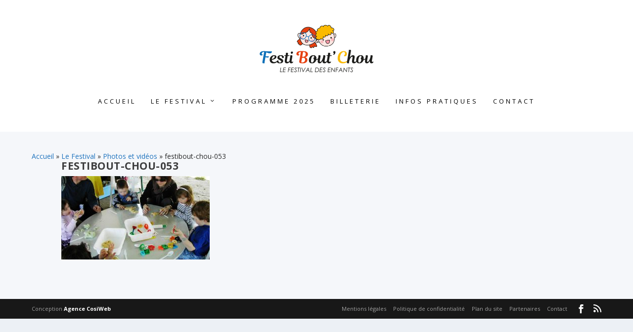

--- FILE ---
content_type: text/html; charset=UTF-8
request_url: https://www.festiboutchou.fr/le-festival/photos-et-videos/festibout-chou-053/
body_size: 9267
content:
<!DOCTYPE html>
<!--[if IE 6]>
<html id="ie6" lang="fr-FR">
<![endif]-->
<!--[if IE 7]>
<html id="ie7" lang="fr-FR">
<![endif]-->
<!--[if IE 8]>
<html id="ie8" lang="fr-FR">
<![endif]-->
<!--[if !(IE 6) | !(IE 7) | !(IE 8)  ]><!-->
<html lang="fr-FR">
<!--<![endif]-->
<head>
	<meta charset="UTF-8" />
			
	<meta http-equiv="X-UA-Compatible" content="IE=edge">
	<link rel="pingback" href="https://www.festiboutchou.fr/xmlrpc.php" />

		<!--[if lt IE 9]>
	<script src="https://www.festiboutchou.fr/wp-content/themes/Extra/scripts/ext/html5.js" type="text/javascript"></script>
	<![endif]-->

	<script type="text/javascript">
		document.documentElement.className = 'js';
	</script>

	<script>var et_site_url='https://www.festiboutchou.fr';var et_post_id='185';function et_core_page_resource_fallback(a,b){"undefined"===typeof b&&(b=a.sheet.cssRules&&0===a.sheet.cssRules.length);b&&(a.onerror=null,a.onload=null,a.href?a.href=et_site_url+"/?et_core_page_resource="+a.id+et_post_id:a.src&&(a.src=et_site_url+"/?et_core_page_resource="+a.id+et_post_id))}
</script><meta name='robots' content='index, follow, max-image-preview:large, max-snippet:-1, max-video-preview:-1' />
<!-- Jetpack Site Verification Tags -->
<meta name="google-site-verification" content="BxzcyaL9F98Gf9A4ABtsBvvA8DqcMBM5GaCr61kym_E" />

	<!-- This site is optimized with the Yoast SEO plugin v21.7 - https://yoast.com/wordpress/plugins/seo/ -->
	<title>festibout-chou-053 - Festi Bout&#039; Chou</title>
	<link rel="canonical" href="https://www.festiboutchou.fr/le-festival/photos-et-videos/festibout-chou-053/" />
	<meta property="og:locale" content="fr_FR" />
	<meta property="og:type" content="article" />
	<meta property="og:title" content="festibout-chou-053 - Festi Bout&#039; Chou" />
	<meta property="og:url" content="https://www.festiboutchou.fr/le-festival/photos-et-videos/festibout-chou-053/" />
	<meta property="og:site_name" content="Festi Bout&#039; Chou" />
	<meta property="og:image" content="https://www.festiboutchou.fr/le-festival/photos-et-videos/festibout-chou-053" />
	<meta property="og:image:width" content="900" />
	<meta property="og:image:height" content="507" />
	<meta property="og:image:type" content="image/jpeg" />
	<meta name="twitter:card" content="summary_large_image" />
	<script type="application/ld+json" class="yoast-schema-graph">{"@context":"https://schema.org","@graph":[{"@type":"WebPage","@id":"https://www.festiboutchou.fr/le-festival/photos-et-videos/festibout-chou-053/","url":"https://www.festiboutchou.fr/le-festival/photos-et-videos/festibout-chou-053/","name":"festibout-chou-053 - Festi Bout&#039; Chou","isPartOf":{"@id":"https://www.festiboutchou.fr/#website"},"primaryImageOfPage":{"@id":"https://www.festiboutchou.fr/le-festival/photos-et-videos/festibout-chou-053/#primaryimage"},"image":{"@id":"https://www.festiboutchou.fr/le-festival/photos-et-videos/festibout-chou-053/#primaryimage"},"thumbnailUrl":"https://www.festiboutchou.fr/wp-content/uploads/2016/04/festibout-chou-053.jpg","datePublished":"2016-04-18T13:22:35+00:00","dateModified":"2016-04-18T13:22:35+00:00","breadcrumb":{"@id":"https://www.festiboutchou.fr/le-festival/photos-et-videos/festibout-chou-053/#breadcrumb"},"inLanguage":"fr-FR","potentialAction":[{"@type":"ReadAction","target":["https://www.festiboutchou.fr/le-festival/photos-et-videos/festibout-chou-053/"]}]},{"@type":"ImageObject","inLanguage":"fr-FR","@id":"https://www.festiboutchou.fr/le-festival/photos-et-videos/festibout-chou-053/#primaryimage","url":"https://www.festiboutchou.fr/wp-content/uploads/2016/04/festibout-chou-053.jpg","contentUrl":"https://www.festiboutchou.fr/wp-content/uploads/2016/04/festibout-chou-053.jpg","width":900,"height":507},{"@type":"BreadcrumbList","@id":"https://www.festiboutchou.fr/le-festival/photos-et-videos/festibout-chou-053/#breadcrumb","itemListElement":[{"@type":"ListItem","position":1,"name":"Accueil","item":"https://www.festiboutchou.fr/"},{"@type":"ListItem","position":2,"name":"Le Festival","item":"https://www.festiboutchou.fr/le-festival/"},{"@type":"ListItem","position":3,"name":"Photos et vidéos","item":"https://www.festiboutchou.fr/le-festival/photos-et-videos/"},{"@type":"ListItem","position":4,"name":"festibout-chou-053"}]},{"@type":"WebSite","@id":"https://www.festiboutchou.fr/#website","url":"https://www.festiboutchou.fr/","name":"Festi Bout&#039; Chou","description":"Festival des enfants / Pechbonnieu (Toulouse - 31)","potentialAction":[{"@type":"SearchAction","target":{"@type":"EntryPoint","urlTemplate":"https://www.festiboutchou.fr/?s={search_term_string}"},"query-input":"required name=search_term_string"}],"inLanguage":"fr-FR"}]}</script>
	<!-- / Yoast SEO plugin. -->


<link rel='dns-prefetch' href='//stats.wp.com' />
<link rel='dns-prefetch' href='//fonts.googleapis.com' />
<link rel='dns-prefetch' href='//v0.wordpress.com' />
<link rel="alternate" type="application/rss+xml" title="Festi Bout&#039; Chou &raquo; Flux" href="https://www.festiboutchou.fr/feed/" />
<link rel="alternate" type="application/rss+xml" title="Festi Bout&#039; Chou &raquo; Flux des commentaires" href="https://www.festiboutchou.fr/comments/feed/" />
<script type="text/javascript">
/* <![CDATA[ */
window._wpemojiSettings = {"baseUrl":"https:\/\/s.w.org\/images\/core\/emoji\/14.0.0\/72x72\/","ext":".png","svgUrl":"https:\/\/s.w.org\/images\/core\/emoji\/14.0.0\/svg\/","svgExt":".svg","source":{"concatemoji":"https:\/\/www.festiboutchou.fr\/wp-includes\/js\/wp-emoji-release.min.js?ver=6.4.7"}};
/*! This file is auto-generated */
!function(i,n){var o,s,e;function c(e){try{var t={supportTests:e,timestamp:(new Date).valueOf()};sessionStorage.setItem(o,JSON.stringify(t))}catch(e){}}function p(e,t,n){e.clearRect(0,0,e.canvas.width,e.canvas.height),e.fillText(t,0,0);var t=new Uint32Array(e.getImageData(0,0,e.canvas.width,e.canvas.height).data),r=(e.clearRect(0,0,e.canvas.width,e.canvas.height),e.fillText(n,0,0),new Uint32Array(e.getImageData(0,0,e.canvas.width,e.canvas.height).data));return t.every(function(e,t){return e===r[t]})}function u(e,t,n){switch(t){case"flag":return n(e,"\ud83c\udff3\ufe0f\u200d\u26a7\ufe0f","\ud83c\udff3\ufe0f\u200b\u26a7\ufe0f")?!1:!n(e,"\ud83c\uddfa\ud83c\uddf3","\ud83c\uddfa\u200b\ud83c\uddf3")&&!n(e,"\ud83c\udff4\udb40\udc67\udb40\udc62\udb40\udc65\udb40\udc6e\udb40\udc67\udb40\udc7f","\ud83c\udff4\u200b\udb40\udc67\u200b\udb40\udc62\u200b\udb40\udc65\u200b\udb40\udc6e\u200b\udb40\udc67\u200b\udb40\udc7f");case"emoji":return!n(e,"\ud83e\udef1\ud83c\udffb\u200d\ud83e\udef2\ud83c\udfff","\ud83e\udef1\ud83c\udffb\u200b\ud83e\udef2\ud83c\udfff")}return!1}function f(e,t,n){var r="undefined"!=typeof WorkerGlobalScope&&self instanceof WorkerGlobalScope?new OffscreenCanvas(300,150):i.createElement("canvas"),a=r.getContext("2d",{willReadFrequently:!0}),o=(a.textBaseline="top",a.font="600 32px Arial",{});return e.forEach(function(e){o[e]=t(a,e,n)}),o}function t(e){var t=i.createElement("script");t.src=e,t.defer=!0,i.head.appendChild(t)}"undefined"!=typeof Promise&&(o="wpEmojiSettingsSupports",s=["flag","emoji"],n.supports={everything:!0,everythingExceptFlag:!0},e=new Promise(function(e){i.addEventListener("DOMContentLoaded",e,{once:!0})}),new Promise(function(t){var n=function(){try{var e=JSON.parse(sessionStorage.getItem(o));if("object"==typeof e&&"number"==typeof e.timestamp&&(new Date).valueOf()<e.timestamp+604800&&"object"==typeof e.supportTests)return e.supportTests}catch(e){}return null}();if(!n){if("undefined"!=typeof Worker&&"undefined"!=typeof OffscreenCanvas&&"undefined"!=typeof URL&&URL.createObjectURL&&"undefined"!=typeof Blob)try{var e="postMessage("+f.toString()+"("+[JSON.stringify(s),u.toString(),p.toString()].join(",")+"));",r=new Blob([e],{type:"text/javascript"}),a=new Worker(URL.createObjectURL(r),{name:"wpTestEmojiSupports"});return void(a.onmessage=function(e){c(n=e.data),a.terminate(),t(n)})}catch(e){}c(n=f(s,u,p))}t(n)}).then(function(e){for(var t in e)n.supports[t]=e[t],n.supports.everything=n.supports.everything&&n.supports[t],"flag"!==t&&(n.supports.everythingExceptFlag=n.supports.everythingExceptFlag&&n.supports[t]);n.supports.everythingExceptFlag=n.supports.everythingExceptFlag&&!n.supports.flag,n.DOMReady=!1,n.readyCallback=function(){n.DOMReady=!0}}).then(function(){return e}).then(function(){var e;n.supports.everything||(n.readyCallback(),(e=n.source||{}).concatemoji?t(e.concatemoji):e.wpemoji&&e.twemoji&&(t(e.twemoji),t(e.wpemoji)))}))}((window,document),window._wpemojiSettings);
/* ]]> */
</script>
<meta content="Extra child v." name="generator"/><style id='wp-emoji-styles-inline-css' type='text/css'>

	img.wp-smiley, img.emoji {
		display: inline !important;
		border: none !important;
		box-shadow: none !important;
		height: 1em !important;
		width: 1em !important;
		margin: 0 0.07em !important;
		vertical-align: -0.1em !important;
		background: none !important;
		padding: 0 !important;
	}
</style>
<link rel='stylesheet' id='wp-block-library-css' href='https://www.festiboutchou.fr/wp-includes/css/dist/block-library/style.min.css?ver=6.4.7' type='text/css' media='all' />
<style id='wp-block-library-inline-css' type='text/css'>
.has-text-align-justify{text-align:justify;}
</style>
<link rel='stylesheet' id='mediaelement-css' href='https://www.festiboutchou.fr/wp-includes/js/mediaelement/mediaelementplayer-legacy.min.css?ver=4.2.17' type='text/css' media='all' />
<link rel='stylesheet' id='wp-mediaelement-css' href='https://www.festiboutchou.fr/wp-includes/js/mediaelement/wp-mediaelement.min.css?ver=6.4.7' type='text/css' media='all' />
<style id='classic-theme-styles-inline-css' type='text/css'>
/*! This file is auto-generated */
.wp-block-button__link{color:#fff;background-color:#32373c;border-radius:9999px;box-shadow:none;text-decoration:none;padding:calc(.667em + 2px) calc(1.333em + 2px);font-size:1.125em}.wp-block-file__button{background:#32373c;color:#fff;text-decoration:none}
</style>
<style id='global-styles-inline-css' type='text/css'>
body{--wp--preset--color--black: #000000;--wp--preset--color--cyan-bluish-gray: #abb8c3;--wp--preset--color--white: #ffffff;--wp--preset--color--pale-pink: #f78da7;--wp--preset--color--vivid-red: #cf2e2e;--wp--preset--color--luminous-vivid-orange: #ff6900;--wp--preset--color--luminous-vivid-amber: #fcb900;--wp--preset--color--light-green-cyan: #7bdcb5;--wp--preset--color--vivid-green-cyan: #00d084;--wp--preset--color--pale-cyan-blue: #8ed1fc;--wp--preset--color--vivid-cyan-blue: #0693e3;--wp--preset--color--vivid-purple: #9b51e0;--wp--preset--gradient--vivid-cyan-blue-to-vivid-purple: linear-gradient(135deg,rgba(6,147,227,1) 0%,rgb(155,81,224) 100%);--wp--preset--gradient--light-green-cyan-to-vivid-green-cyan: linear-gradient(135deg,rgb(122,220,180) 0%,rgb(0,208,130) 100%);--wp--preset--gradient--luminous-vivid-amber-to-luminous-vivid-orange: linear-gradient(135deg,rgba(252,185,0,1) 0%,rgba(255,105,0,1) 100%);--wp--preset--gradient--luminous-vivid-orange-to-vivid-red: linear-gradient(135deg,rgba(255,105,0,1) 0%,rgb(207,46,46) 100%);--wp--preset--gradient--very-light-gray-to-cyan-bluish-gray: linear-gradient(135deg,rgb(238,238,238) 0%,rgb(169,184,195) 100%);--wp--preset--gradient--cool-to-warm-spectrum: linear-gradient(135deg,rgb(74,234,220) 0%,rgb(151,120,209) 20%,rgb(207,42,186) 40%,rgb(238,44,130) 60%,rgb(251,105,98) 80%,rgb(254,248,76) 100%);--wp--preset--gradient--blush-light-purple: linear-gradient(135deg,rgb(255,206,236) 0%,rgb(152,150,240) 100%);--wp--preset--gradient--blush-bordeaux: linear-gradient(135deg,rgb(254,205,165) 0%,rgb(254,45,45) 50%,rgb(107,0,62) 100%);--wp--preset--gradient--luminous-dusk: linear-gradient(135deg,rgb(255,203,112) 0%,rgb(199,81,192) 50%,rgb(65,88,208) 100%);--wp--preset--gradient--pale-ocean: linear-gradient(135deg,rgb(255,245,203) 0%,rgb(182,227,212) 50%,rgb(51,167,181) 100%);--wp--preset--gradient--electric-grass: linear-gradient(135deg,rgb(202,248,128) 0%,rgb(113,206,126) 100%);--wp--preset--gradient--midnight: linear-gradient(135deg,rgb(2,3,129) 0%,rgb(40,116,252) 100%);--wp--preset--font-size--small: 13px;--wp--preset--font-size--medium: 20px;--wp--preset--font-size--large: 36px;--wp--preset--font-size--x-large: 42px;--wp--preset--spacing--20: 0.44rem;--wp--preset--spacing--30: 0.67rem;--wp--preset--spacing--40: 1rem;--wp--preset--spacing--50: 1.5rem;--wp--preset--spacing--60: 2.25rem;--wp--preset--spacing--70: 3.38rem;--wp--preset--spacing--80: 5.06rem;--wp--preset--shadow--natural: 6px 6px 9px rgba(0, 0, 0, 0.2);--wp--preset--shadow--deep: 12px 12px 50px rgba(0, 0, 0, 0.4);--wp--preset--shadow--sharp: 6px 6px 0px rgba(0, 0, 0, 0.2);--wp--preset--shadow--outlined: 6px 6px 0px -3px rgba(255, 255, 255, 1), 6px 6px rgba(0, 0, 0, 1);--wp--preset--shadow--crisp: 6px 6px 0px rgba(0, 0, 0, 1);}:where(.is-layout-flex){gap: 0.5em;}:where(.is-layout-grid){gap: 0.5em;}body .is-layout-flow > .alignleft{float: left;margin-inline-start: 0;margin-inline-end: 2em;}body .is-layout-flow > .alignright{float: right;margin-inline-start: 2em;margin-inline-end: 0;}body .is-layout-flow > .aligncenter{margin-left: auto !important;margin-right: auto !important;}body .is-layout-constrained > .alignleft{float: left;margin-inline-start: 0;margin-inline-end: 2em;}body .is-layout-constrained > .alignright{float: right;margin-inline-start: 2em;margin-inline-end: 0;}body .is-layout-constrained > .aligncenter{margin-left: auto !important;margin-right: auto !important;}body .is-layout-constrained > :where(:not(.alignleft):not(.alignright):not(.alignfull)){max-width: var(--wp--style--global--content-size);margin-left: auto !important;margin-right: auto !important;}body .is-layout-constrained > .alignwide{max-width: var(--wp--style--global--wide-size);}body .is-layout-flex{display: flex;}body .is-layout-flex{flex-wrap: wrap;align-items: center;}body .is-layout-flex > *{margin: 0;}body .is-layout-grid{display: grid;}body .is-layout-grid > *{margin: 0;}:where(.wp-block-columns.is-layout-flex){gap: 2em;}:where(.wp-block-columns.is-layout-grid){gap: 2em;}:where(.wp-block-post-template.is-layout-flex){gap: 1.25em;}:where(.wp-block-post-template.is-layout-grid){gap: 1.25em;}.has-black-color{color: var(--wp--preset--color--black) !important;}.has-cyan-bluish-gray-color{color: var(--wp--preset--color--cyan-bluish-gray) !important;}.has-white-color{color: var(--wp--preset--color--white) !important;}.has-pale-pink-color{color: var(--wp--preset--color--pale-pink) !important;}.has-vivid-red-color{color: var(--wp--preset--color--vivid-red) !important;}.has-luminous-vivid-orange-color{color: var(--wp--preset--color--luminous-vivid-orange) !important;}.has-luminous-vivid-amber-color{color: var(--wp--preset--color--luminous-vivid-amber) !important;}.has-light-green-cyan-color{color: var(--wp--preset--color--light-green-cyan) !important;}.has-vivid-green-cyan-color{color: var(--wp--preset--color--vivid-green-cyan) !important;}.has-pale-cyan-blue-color{color: var(--wp--preset--color--pale-cyan-blue) !important;}.has-vivid-cyan-blue-color{color: var(--wp--preset--color--vivid-cyan-blue) !important;}.has-vivid-purple-color{color: var(--wp--preset--color--vivid-purple) !important;}.has-black-background-color{background-color: var(--wp--preset--color--black) !important;}.has-cyan-bluish-gray-background-color{background-color: var(--wp--preset--color--cyan-bluish-gray) !important;}.has-white-background-color{background-color: var(--wp--preset--color--white) !important;}.has-pale-pink-background-color{background-color: var(--wp--preset--color--pale-pink) !important;}.has-vivid-red-background-color{background-color: var(--wp--preset--color--vivid-red) !important;}.has-luminous-vivid-orange-background-color{background-color: var(--wp--preset--color--luminous-vivid-orange) !important;}.has-luminous-vivid-amber-background-color{background-color: var(--wp--preset--color--luminous-vivid-amber) !important;}.has-light-green-cyan-background-color{background-color: var(--wp--preset--color--light-green-cyan) !important;}.has-vivid-green-cyan-background-color{background-color: var(--wp--preset--color--vivid-green-cyan) !important;}.has-pale-cyan-blue-background-color{background-color: var(--wp--preset--color--pale-cyan-blue) !important;}.has-vivid-cyan-blue-background-color{background-color: var(--wp--preset--color--vivid-cyan-blue) !important;}.has-vivid-purple-background-color{background-color: var(--wp--preset--color--vivid-purple) !important;}.has-black-border-color{border-color: var(--wp--preset--color--black) !important;}.has-cyan-bluish-gray-border-color{border-color: var(--wp--preset--color--cyan-bluish-gray) !important;}.has-white-border-color{border-color: var(--wp--preset--color--white) !important;}.has-pale-pink-border-color{border-color: var(--wp--preset--color--pale-pink) !important;}.has-vivid-red-border-color{border-color: var(--wp--preset--color--vivid-red) !important;}.has-luminous-vivid-orange-border-color{border-color: var(--wp--preset--color--luminous-vivid-orange) !important;}.has-luminous-vivid-amber-border-color{border-color: var(--wp--preset--color--luminous-vivid-amber) !important;}.has-light-green-cyan-border-color{border-color: var(--wp--preset--color--light-green-cyan) !important;}.has-vivid-green-cyan-border-color{border-color: var(--wp--preset--color--vivid-green-cyan) !important;}.has-pale-cyan-blue-border-color{border-color: var(--wp--preset--color--pale-cyan-blue) !important;}.has-vivid-cyan-blue-border-color{border-color: var(--wp--preset--color--vivid-cyan-blue) !important;}.has-vivid-purple-border-color{border-color: var(--wp--preset--color--vivid-purple) !important;}.has-vivid-cyan-blue-to-vivid-purple-gradient-background{background: var(--wp--preset--gradient--vivid-cyan-blue-to-vivid-purple) !important;}.has-light-green-cyan-to-vivid-green-cyan-gradient-background{background: var(--wp--preset--gradient--light-green-cyan-to-vivid-green-cyan) !important;}.has-luminous-vivid-amber-to-luminous-vivid-orange-gradient-background{background: var(--wp--preset--gradient--luminous-vivid-amber-to-luminous-vivid-orange) !important;}.has-luminous-vivid-orange-to-vivid-red-gradient-background{background: var(--wp--preset--gradient--luminous-vivid-orange-to-vivid-red) !important;}.has-very-light-gray-to-cyan-bluish-gray-gradient-background{background: var(--wp--preset--gradient--very-light-gray-to-cyan-bluish-gray) !important;}.has-cool-to-warm-spectrum-gradient-background{background: var(--wp--preset--gradient--cool-to-warm-spectrum) !important;}.has-blush-light-purple-gradient-background{background: var(--wp--preset--gradient--blush-light-purple) !important;}.has-blush-bordeaux-gradient-background{background: var(--wp--preset--gradient--blush-bordeaux) !important;}.has-luminous-dusk-gradient-background{background: var(--wp--preset--gradient--luminous-dusk) !important;}.has-pale-ocean-gradient-background{background: var(--wp--preset--gradient--pale-ocean) !important;}.has-electric-grass-gradient-background{background: var(--wp--preset--gradient--electric-grass) !important;}.has-midnight-gradient-background{background: var(--wp--preset--gradient--midnight) !important;}.has-small-font-size{font-size: var(--wp--preset--font-size--small) !important;}.has-medium-font-size{font-size: var(--wp--preset--font-size--medium) !important;}.has-large-font-size{font-size: var(--wp--preset--font-size--large) !important;}.has-x-large-font-size{font-size: var(--wp--preset--font-size--x-large) !important;}
.wp-block-navigation a:where(:not(.wp-element-button)){color: inherit;}
:where(.wp-block-post-template.is-layout-flex){gap: 1.25em;}:where(.wp-block-post-template.is-layout-grid){gap: 1.25em;}
:where(.wp-block-columns.is-layout-flex){gap: 2em;}:where(.wp-block-columns.is-layout-grid){gap: 2em;}
.wp-block-pullquote{font-size: 1.5em;line-height: 1.6;}
</style>
<link rel='stylesheet' id='contact-form-7-css' href='https://www.festiboutchou.fr/wp-content/plugins/contact-form-7/includes/css/styles.css?ver=5.8.5' type='text/css' media='all' />
<link rel='stylesheet' id='dedo-css-css' href='https://www.festiboutchou.fr/wp-content/plugins/delightful-downloads/assets/css/delightful-downloads.min.css?ver=1.6.6' type='text/css' media='all' />
<link rel='stylesheet' id='magic-liquidizer-table-style-css' href='https://www.festiboutchou.fr/wp-content/plugins/magic-liquidizer-responsive-table/idcss/ml-responsive-table.css?ver=2.0.3' type='text/css' media='all' />
<link rel='stylesheet' id='page-list-style-css' href='https://www.festiboutchou.fr/wp-content/plugins/sitemap/css/page-list.css?ver=4.4' type='text/css' media='all' />
<link rel='stylesheet' id='extra-fonts-css' href='https://fonts.googleapis.com/css?family=Open+Sans:300italic,400italic,600italic,700italic,800italic,400,300,600,700,800&#038;subset=latin,latin-ext' type='text/css' media='all' />
<link rel='stylesheet' id='extra-style-css' href='https://www.festiboutchou.fr/wp-content/themes/Extra-child/style.css?ver=4.9.0' type='text/css' media='all' />
<link rel='stylesheet' id='dashicons-css' href='https://www.festiboutchou.fr/wp-includes/css/dashicons.min.css?ver=6.4.7' type='text/css' media='all' />
<link rel='stylesheet' id='jetpack_css-css' href='https://www.festiboutchou.fr/wp-content/plugins/jetpack/css/jetpack.css?ver=12.9.4' type='text/css' media='all' />
<script type="text/javascript" src="https://www.festiboutchou.fr/wp-includes/js/jquery/jquery.min.js?ver=3.7.1" id="jquery-core-js"></script>
<script type="text/javascript" src="https://www.festiboutchou.fr/wp-includes/js/jquery/jquery-migrate.min.js?ver=3.4.1" id="jquery-migrate-js"></script>
<script type="text/javascript" src="https://www.festiboutchou.fr/wp-content/plugins/magic-liquidizer-responsive-table/idjs/ml.responsive.table.min.js?ver=2.0.3" id="magic-liquidizer-table-js"></script>
<link rel="https://api.w.org/" href="https://www.festiboutchou.fr/wp-json/" /><link rel="alternate" type="application/json" href="https://www.festiboutchou.fr/wp-json/wp/v2/media/185" /><link rel="EditURI" type="application/rsd+xml" title="RSD" href="https://www.festiboutchou.fr/xmlrpc.php?rsd" />
<link rel='shortlink' href='https://www.festiboutchou.fr/?p=185' />
<link rel="alternate" type="application/json+oembed" href="https://www.festiboutchou.fr/wp-json/oembed/1.0/embed?url=https%3A%2F%2Fwww.festiboutchou.fr%2Fle-festival%2Fphotos-et-videos%2Ffestibout-chou-053%2F" />
<link rel="alternate" type="text/xml+oembed" href="https://www.festiboutchou.fr/wp-json/oembed/1.0/embed?url=https%3A%2F%2Fwww.festiboutchou.fr%2Fle-festival%2Fphotos-et-videos%2Ffestibout-chou-053%2F&#038;format=xml" />

		<!-- GA Google Analytics @ https://m0n.co/ga -->
		<script>
			(function(i,s,o,g,r,a,m){i['GoogleAnalyticsObject']=r;i[r]=i[r]||function(){
			(i[r].q=i[r].q||[]).push(arguments)},i[r].l=1*new Date();a=s.createElement(o),
			m=s.getElementsByTagName(o)[0];a.async=1;a.src=g;m.parentNode.insertBefore(a,m)
			})(window,document,'script','https://www.google-analytics.com/analytics.js','ga');
			ga('create', 'UA-39717272-1', 'auto');
			ga('send', 'pageview');
		</script>

		<style>img#wpstats{display:none}</style>
		<meta name="viewport" content="width=device-width, initial-scale=1.0, maximum-scale=1.0, user-scalable=1" /><link rel="preload" href="https://www.festiboutchou.fr/wp-content/themes/Extra/core/admin/fonts/modules.ttf" as="font" crossorigin="anonymous"><link rel="icon" href="https://www.festiboutchou.fr/wp-content/uploads/2019/02/cropped-ICON-3-32x32.gif" sizes="32x32" />
<link rel="icon" href="https://www.festiboutchou.fr/wp-content/uploads/2019/02/cropped-ICON-3-192x192.gif" sizes="192x192" />
<link rel="apple-touch-icon" href="https://www.festiboutchou.fr/wp-content/uploads/2019/02/cropped-ICON-3-180x180.gif" />
<meta name="msapplication-TileImage" content="https://www.festiboutchou.fr/wp-content/uploads/2019/02/cropped-ICON-3-270x270.gif" />
<link rel="stylesheet" id="et-extra-customizer-global-cached-inline-styles" href="https://www.festiboutchou.fr/wp-content/et-cache/global/et-extra-customizer-global-1768911492483.min.css" onerror="et_core_page_resource_fallback(this, true)" onload="et_core_page_resource_fallback(this)" />        <link rel="apple-touch-icon" href="apple-touch-icon.png" />
</head>
<body data-rsssl=1 class="attachment attachment-template-default attachmentid-185 attachment-jpeg et_extra et_fullwidth_nav et_fullwidth_secondary_nav et_non_fixed_nav et_smooth_scroll et_pb_gutters3 et_primary_nav_dropdown_animation_scaleInCenter et_secondary_nav_dropdown_animation_Default with_sidebar with_sidebar_right et_includes_sidebar et-db et_minified_js et_minified_css">
	<div id="page-container">
				<!-- Header -->
		<header class="header centered">
			
			<!-- Main Header -->
			<div id="main-header-wrapper">
				<div id="main-header" data-fixed-height="60">
					<div class="container">
					<!-- ET Ad -->
						
						
						<!-- Logo -->
						<a class="logo" href="https://www.festiboutchou.fr/" data-fixed-height="18">
							<img src="https://www.festiboutchou.fr/wp-content/uploads/2020/01/Logo_FBC2020.gif" alt="Festi Bout&#039; Chou" id="logo" />
						</a>

						
						<!-- ET Navigation -->
						<div id="et-navigation" class="">
							<ul id="et-menu" class="nav"><li id="menu-item-266" class="menu-item menu-item-type-post_type menu-item-object-page menu-item-home menu-item-266"><a href="https://www.festiboutchou.fr/">Accueil</a></li>
<li id="menu-item-1445" class="menu-item menu-item-type-custom menu-item-object-custom menu-item-has-children menu-item-1445"><a href="#">Le Festival</a>
<ul class="sub-menu">
	<li id="menu-item-264" class="menu-item menu-item-type-post_type menu-item-object-page menu-item-264"><a href="https://www.festiboutchou.fr/le-festival/presentation/">Présentation du festival</a></li>
	<li id="menu-item-260" class="menu-item menu-item-type-post_type menu-item-object-page menu-item-260"><a href="https://www.festiboutchou.fr/le-festival/les-acteurs-du-festival/">Les acteurs du festival</a></li>
	<li id="menu-item-262" class="menu-item menu-item-type-post_type menu-item-object-page menu-item-262"><a href="https://www.festiboutchou.fr/le-festival/devenez-benevole/">Devenez bénévole</a></li>
	<li id="menu-item-261" class="menu-item menu-item-type-post_type menu-item-object-page menu-item-261"><a href="https://www.festiboutchou.fr/le-festival/le-musee-des-enfants/">Le musée des enfants</a></li>
	<li id="menu-item-256" class="menu-item menu-item-type-post_type menu-item-object-page menu-item-256"><a href="https://www.festiboutchou.fr/le-festival/partenaires/">Partenaires</a></li>
	<li id="menu-item-257" class="menu-item menu-item-type-post_type menu-item-object-page menu-item-has-children menu-item-257"><a href="https://www.festiboutchou.fr/le-festival/photos-et-videos/">Photos et vidéos</a>
	<ul class="sub-menu">
		<li id="menu-item-1883" class="menu-item menu-item-type-post_type menu-item-object-page menu-item-1883"><a href="https://www.festiboutchou.fr/le-festival/photos-et-videos/festi-boutchou-2024/">Festi Bout’Chou 2024</a></li>
		<li id="menu-item-1140" class="menu-item menu-item-type-post_type menu-item-object-page menu-item-1140"><a href="https://www.festiboutchou.fr/le-festival/photos-et-videos/festi-boutchou-2015/">Festi Bout’Chou 2015</a></li>
		<li id="menu-item-744" class="menu-item menu-item-type-post_type menu-item-object-page menu-item-744"><a href="https://www.festiboutchou.fr/le-festival/photos-et-videos/festi-boutchou-2014/">Festi Bout’Chou 2014</a></li>
		<li id="menu-item-745" class="menu-item menu-item-type-post_type menu-item-object-page menu-item-745"><a href="https://www.festiboutchou.fr/le-festival/photos-et-videos/festi-boutchou-2013/">Festi Bout’Chou 2013</a></li>
		<li id="menu-item-746" class="menu-item menu-item-type-post_type menu-item-object-page menu-item-746"><a href="https://www.festiboutchou.fr/le-festival/photos-et-videos/festi-boutchou-2012/">Festi Bout’Chou 2012</a></li>
		<li id="menu-item-747" class="menu-item menu-item-type-post_type menu-item-object-page menu-item-747"><a href="https://www.festiboutchou.fr/le-festival/photos-et-videos/festi-boutchou-2011/">Festi Bout’Chou 2011</a></li>
	</ul>
</li>
</ul>
</li>
<li id="menu-item-265" class="menu-item menu-item-type-post_type menu-item-object-page menu-item-265"><a href="https://www.festiboutchou.fr/programme/">Programme 2025</a></li>
<li id="menu-item-431" class="menu-item menu-item-type-post_type menu-item-object-page menu-item-431"><a href="https://www.festiboutchou.fr/reservez-vos-places/">Billeterie</a></li>
<li id="menu-item-1409" class="menu-item menu-item-type-post_type menu-item-object-page menu-item-1409"><a href="https://www.festiboutchou.fr/infos-pratiques/">Infos pratiques</a></li>
<li id="menu-item-1405" class="menu-item menu-item-type-post_type menu-item-object-page menu-item-1405"><a href="https://www.festiboutchou.fr/contact/">Contact</a></li>
</ul>							<div id="et-mobile-navigation">
			<span class="show-menu">
				<div class="show-menu-button">
					<span></span>
					<span></span>
					<span></span>
				</div>
				<p>Sélectionner une page</p>
			</span>
			<nav>
			</nav>
		</div> <!-- /#et-mobile-navigation -->						</div><!-- /#et-navigation -->
					</div><!-- /.container -->
				</div><!-- /#main-header -->
			</div><!-- /#main-header-wrapper -->

		</header>

				<div id="main-content">
	<div class="container">
		<div id="content-area" class="with_sidebar with_sidebar_right clearfix">
			<div class="et_pb_extra_column_main">
				<p id="breadcrumbs"><span><span><a href="https://www.festiboutchou.fr/">Accueil</a></span> » <span><a href="https://www.festiboutchou.fr/le-festival/">Le Festival</a></span> » <span><a href="https://www.festiboutchou.fr/le-festival/photos-et-videos/">Photos et vidéos</a></span> » <span class="breadcrumb_last" aria-current="page">festibout-chou-053</span></span></p>
													<article id="post-185" class="post-185 attachment type-attachment status-inherit hentry">
					<div class="post-wrap">                        
												<h1 class="entry-title">festibout-chou-053</h1>
												<div class="post-content entry-content">
							<p class="attachment"><a href='https://www.festiboutchou.fr/wp-content/uploads/2016/04/festibout-chou-053.jpg'><img loading="lazy" decoding="async" width="300" height="169" src="https://www.festiboutchou.fr/wp-content/uploads/2016/04/festibout-chou-053-300x169.jpg" class="attachment-medium size-medium" alt="" srcset="https://www.festiboutchou.fr/wp-content/uploads/2016/04/festibout-chou-053-300x169.jpg 300w, https://www.festiboutchou.fr/wp-content/uploads/2016/04/festibout-chou-053-768x433.jpg 768w, https://www.festiboutchou.fr/wp-content/uploads/2016/04/festibout-chou-053-600x338.jpg 600w, https://www.festiboutchou.fr/wp-content/uploads/2016/04/festibout-chou-053-610x344.jpg 610w, https://www.festiboutchou.fr/wp-content/uploads/2016/04/festibout-chou-053.jpg 900w" sizes="(max-width: 300px) 100vw, 300px" /></a></p>
													</div>
					</div><!-- /.post-wrap -->
				</article>
											</div><!-- /.et_pb_extra_column.et_pb_extra_column_main -->

			<div class="et_pb_extra_column_sidebar">
	</div>

		</div> <!-- #content-area -->
	</div> <!-- .container -->
</div> <!-- #main-content -->

	
	<footer id="footer" class="footer_columns_2_3__1_3">
				<div id="footer-bottom">
			<div class="container">

				<!-- Footer Info -->
				<p id="footer-info">Conception <a href="http://www.cosiweb.fr" target="_blank">Agence CosiWeb</a></p>

				<!-- Footer Navigation -->
								<div id="footer-nav">
					<ul id="footer-menu" class="bottom-nav"><li id="menu-item-282" class="menu-item menu-item-type-post_type menu-item-object-page menu-item-282"><a href="https://www.festiboutchou.fr/mentions-legales/">Mentions légales</a></li>
<li id="menu-item-1627" class="menu-item menu-item-type-post_type menu-item-object-page menu-item-1627"><a href="https://www.festiboutchou.fr/politique-de-confidentialite/">Politique de confidentialité</a></li>
<li id="menu-item-281" class="menu-item menu-item-type-post_type menu-item-object-page menu-item-281"><a href="https://www.festiboutchou.fr/plan-du-site/">Plan du site</a></li>
<li id="menu-item-1402" class="menu-item menu-item-type-post_type menu-item-object-page menu-item-1402"><a href="https://www.festiboutchou.fr/le-festival/partenaires/">Partenaires</a></li>
<li id="menu-item-1404" class="menu-item menu-item-type-post_type menu-item-object-page menu-item-1404"><a href="https://www.festiboutchou.fr/contact/">Contact</a></li>
</ul>						<ul class="et-extra-social-icons" style="">
																																								<li class="et-extra-social-icon facebook">
								<a href="https://www.facebook.com/Festiboutchou-203642276329125/" class="et-extra-icon et-extra-icon-background-none et-extra-icon-facebook"></a>
							</li>
																																																																																																																																																																																																																																																																																																																							<li class="et-extra-social-icon rss">
								<a href="https://www.festiboutchou.fr/feed/" class="et-extra-icon et-extra-icon-background-none et-extra-icon-rss"></a>
							</li>
																																																																																																																																																																																																																																																																						</ul>
									</div> <!-- /#et-footer-nav -->
				
			</div>
		</div>
	</footer>
	</div> <!-- #page-container -->

			<span title="Retour au sommet" id="back_to_top"></span>
	
	
<script type='text/javascript'>
	//<![CDATA[
    jQuery(document).ready(function($) { 
    	$('html').MagicLiquidizerTable({ whichelement: 'table', breakpoint: '780', headerSelector: 'thead td, thead th, tr th', bodyRowSelector: 'tbody tr, tr', table: '1' })
    })
	//]]>
</script> 	
<script type="text/javascript" src="https://www.festiboutchou.fr/wp-content/plugins/contact-form-7/includes/swv/js/index.js?ver=5.8.5" id="swv-js"></script>
<script type="text/javascript" id="contact-form-7-js-extra">
/* <![CDATA[ */
var wpcf7 = {"api":{"root":"https:\/\/www.festiboutchou.fr\/wp-json\/","namespace":"contact-form-7\/v1"}};
/* ]]> */
</script>
<script type="text/javascript" src="https://www.festiboutchou.fr/wp-content/plugins/contact-form-7/includes/js/index.js?ver=5.8.5" id="contact-form-7-js"></script>
<script type="text/javascript" src="https://www.festiboutchou.fr/wp-includes/js/masonry.min.js?ver=4.2.2" id="masonry-js"></script>
<script type="text/javascript" id="extra-scripts-js-extra">
/* <![CDATA[ */
var EXTRA = {"images_uri":"https:\/\/www.festiboutchou.fr\/wp-content\/themes\/Extra\/images\/","ajaxurl":"https:\/\/www.festiboutchou.fr\/wp-admin\/admin-ajax.php","your_rating":"Votre note:","item_in_cart_count":"%d Item in Cart","items_in_cart_count":" %d Articles dans le panier","item_count":"%d Item","items_count":" %d Articles","rating_nonce":"45a371e17b","timeline_nonce":"d77fc83f16","blog_feed_nonce":"b8126bc33c","error":"Un probl\u00e8me est survenu, veuillez r\u00e9essayer.","contact_error_name_required":"Le champ Nom ne peut \u00eatre vide.","contact_error_email_required":"Le champ Email ne peut pas \u00eatre vide.","contact_error_email_invalid":"S'il vous pla\u00eet, mettez une adresse email valide.","is_ab_testing_active":"","is_cache_plugin_active":"no"};
var et_shortcodes_strings = {"previous":"Previous","next":"Next"};
var et_pb_custom = {"ajaxurl":"https:\/\/www.festiboutchou.fr\/wp-admin\/admin-ajax.php","images_uri":"https:\/\/www.festiboutchou.fr\/wp-content\/themes\/Extra\/images","builder_images_uri":"https:\/\/www.festiboutchou.fr\/wp-content\/themes\/Extra\/includes\/builder\/images","et_frontend_nonce":"7820b3dd57","subscription_failed":"Veuillez v\u00e9rifier les champs ci-dessous pour vous assurer que vous avez entr\u00e9 les informations correctes.","et_ab_log_nonce":"eeedc2702c","fill_message":"S'il vous pla\u00eet, remplissez les champs suivants:","contact_error_message":"Veuillez corriger les erreurs suivantes :","invalid":"E-mail non valide","captcha":"Captcha","prev":"Pr\u00e9c\u00e9dent","previous":"Pr\u00e9c\u00e9dente","next":"Prochaine","wrong_captcha":"Vous avez entr\u00e9 le mauvais num\u00e9ro dans le captcha.","wrong_checkbox":"Checkbox","ignore_waypoints":"no","is_divi_theme_used":"","widget_search_selector":".widget_search","ab_tests":[],"is_ab_testing_active":"","page_id":"185","unique_test_id":"","ab_bounce_rate":"5","is_cache_plugin_active":"no","is_shortcode_tracking":"","tinymce_uri":""}; var et_builder_utils_params = {"condition":{"diviTheme":false,"extraTheme":true},"scrollLocations":["app","top"],"builderScrollLocations":{"desktop":"app","tablet":"app","phone":"app"},"onloadScrollLocation":"app","builderType":"fe"}; var et_frontend_scripts = {"builderCssContainerPrefix":"#et-boc","builderCssLayoutPrefix":"#et-boc .et-l"};
var et_pb_box_shadow_elements = [];
var et_pb_motion_elements = {"desktop":[],"tablet":[],"phone":[]};
var et_pb_sticky_elements = [];
/* ]]> */
</script>
<script type="text/javascript" src="https://www.festiboutchou.fr/wp-content/themes/Extra/scripts/scripts.unified.js?ver=4.9.0" id="extra-scripts-js"></script>
<script type="text/javascript" id="et-builder-cpt-modules-wrapper-js-extra">
/* <![CDATA[ */
var et_modules_wrapper = {"builderCssContainerPrefix":"#et-boc","builderCssLayoutPrefix":"#et-boc .et-l"};
/* ]]> */
</script>
<script type="text/javascript" src="https://www.festiboutchou.fr/wp-content/themes/Extra/includes/builder/scripts/cpt-modules-wrapper.js?ver=4.9.0" id="et-builder-cpt-modules-wrapper-js"></script>
<script type="text/javascript" src="https://www.festiboutchou.fr/wp-content/themes/Extra/core/admin/js/common.js?ver=4.9.0" id="et-core-common-js"></script>
<script defer type="text/javascript" src="https://stats.wp.com/e-202605.js" id="jetpack-stats-js"></script>
<script type="text/javascript" id="jetpack-stats-js-after">
/* <![CDATA[ */
_stq = window._stq || [];
_stq.push([ "view", {v:'ext',blog:'110041567',post:'185',tz:'1',srv:'www.festiboutchou.fr',j:'1:12.9.4'} ]);
_stq.push([ "clickTrackerInit", "110041567", "185" ]);
/* ]]> */
</script>
</body>
</html>
